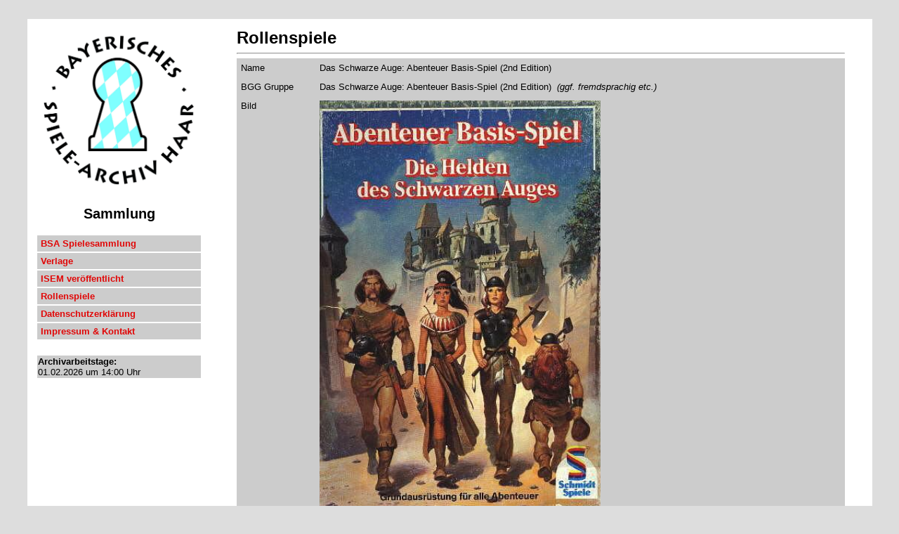

--- FILE ---
content_type: text/html; charset=UTF-8
request_url: https://sammlung.spiele-archiv.de/index.php?content=6&funktion=view&upd=MjY3NzgwNTc=&start=0&search_field=&master_key=&mstart=&msearch=
body_size: 2465
content:
<!DOCTYPE HTML PUBLIC "-//W3C//DTD HTML 4.01 Transitional//EN"
           "http://www.w3.org/TR/html4/loose.dtd">

<html><head><title>Sammlung Bayerisches Spielearchiv</title>
<meta http-equiv="Content-Type" content="text/html; charset=UTF-8" />
<meta name="keywords" content="Daniel, dacota, Wolf, Tabellen" />
<meta name="description" content="Die Seite rund um das dacota-Framework" />
<meta name="country" content="Germany" />
<meta name="content-language" content="de" />
<meta name="page-topic" content="Daniel, Wolf, dacota, dacota.info, Tabellen" />
<meta name="revisit-after" content="7 days" />
<meta name="robots" content="index,follow,noodp" />

<link rel="stylesheet" type="text/css" media="all" href="prod/skins/aqua/theme.css" title="Aqua" />
<link rel="SHORTCUT ICON" href="prod/pics/favicon.ico">

<style type="text/css">@import url(prod/standard.css) all;</style>
<!--[if IE]>
<style type="text/css">@import url(prod/standard_ie.css);</style>
<![endif]-->
</head><BODY>

&#160<br>
<table width="100%" border=0>
<tr><td width='2%' bgcolor='#DDDDDD'></td><td width="96%" bgcolor='#DDDDDD'> 
<table width="100%" border=0 cellpadding=10 bgcolor=white>

<tr><td width="20%" valign=top>
<table align=left cellspacing=2 border=0>
<tr><td><img src="prod/pics/archiv.png" width='230px' height='230px'></td></tr>
<tr><td align=center><h2>Sammlung</h2></td></tr>

<tr><td id='menu1'><a class=s href='index.php?content=1'> BSA Spielesammlung</a></td></tr><tr><td id='menu1'><a class=s href='index.php?content=37'> Verlage</a></td></tr><tr><td id='menu1'><a class=s href='index.php?content=2'> ISEM veröffentlicht</a></td></tr><tr><td id='menu1'><a class=s href='index.php?content=6'> Rollenspiele</a></td></tr>
<tr><td id='menu1'><a class=s href='https://spiele-archiv.de/index.php/de/datenschutzerklaerung'target=_blank> Datenschutzerklärung</a></td></tr><tr><td id='menu1'><a class=s href='https://spiele-archiv.de/index.php/de/impressum'target=_blank> Impressum & Kontakt</a></td></tr>


<tr><td>&#160</td><tr>
<tr><td BGCOLOR='#CCCCCC'><strong>Archivarbeitstage:</strong>
<br>01.02.2026 um 14:00 Uhr<br></td><tr>
</table>
</td><td width='100%' valign=top><table height=700 cellspacing=0 border=0 bgcolor=white>
<tr><td width='20' valign=top>&#160&#160&#160&#160&#160&#160</td><td width=99% valign=top><font size='+2'><b>

Rollenspiele</b></font><br><script type='text/javascript' src='/calendar/calendar.js'></script>
      <script type='text/javascript' src='/calendar/calendar-de.js'></script>
      <script type='text/javascript' src='/calendar/calendar2.js'></script><DIV class='details'><hr><table border=0 cellpadding='6' cellspacing='0' width='100%'><input id='collid' name='collid' type=hidden size=20 value='26778057'><tr><td width='100' valign=top>Name</td><td>Das Schwarze Auge: Abenteuer Basis-Spiel (2nd Edition)&#160 </td></tr><tr><td width='100' valign=top>BGG Gruppe</td><td>Das Schwarze Auge: Abenteuer Basis-Spiel (2nd Edition)&#160 <i>(ggf. fremdsprachig etc.)</i></td></tr><tr><td width='100' valign=top>Bild</td><td><input name='image' id='image'  type=hidden size=450 value='<img src='https://cf.geekdo-images.com/pdFqxgXWYyZwtwlSLaakHQ__original/img/bVDbIECuXaIFDfAcKiU6lDKl8T8=/0x0/filters:format(jpeg)/pic599827.jpg' width=400'><img src='https://cf.geekdo-images.com/pdFqxgXWYyZwtwlSLaakHQ__original/img/bVDbIECuXaIFDfAcKiU6lDKl8T8=/0x0/filters:format(jpeg)/pic599827.jpg' width=400 </td></tr><input id='thumb' name='thumb' type=hidden size=450 value='https://cf.geekdo-images.com/pdFqxgXWYyZwtwlSLaakHQ__small/img/5lGQFyNUJhX1jCnkfqTFBOwrpVE=/fit-in/200x150/filters:strip_icc()/pic599827.jpg'><tr><td width='100' valign=top>Erscheinungsjahr</td><td>1988 </td></tr><tr><td width='100' valign=top><nobr>Direktaufruf BGG</nobr></td><td><a href='https://boardgamegeek.com/boardgame/56337' target='_blanc'>https://boardgamegeek.com/boardgame/56337</a> </td></tr><tr><td width='100' valign=top>Kommentar</td><td>05.04.01.02 <i>(incl. Fachnummer)</i></td></tr><input id='fach_01' name='fach_01' type=hidden size=6 value='05'><input id='fach_02' name='fach_02' type=hidden size=15 value='05.04'><input id='fach_03' name='fach_03' type=hidden size=24 value='05.04.01'><tr><td width='100' valign=top>Fachnummer</td><td>05.04.01.02&#160 </td></tr><tr><td width='100' valign=top>aktualisiert</td><td>2026-01-25 03:46:31 </td></tr><tr><td width='100' valign=top>Typ</td><td><input name='gametype' id='gametype' type=hidden size=4 value='2'>RPG (Rollenspiel) </td></tr><input id='bgg' name='bgg' type=hidden size=1 value='1'><input id='name_bin' name='name_bin' type=hidden size=200 value='Das Schwarze Auge: Abenteuer Basis-Spiel (2nd Edition)'><input id='isem' name='isem' type=hidden size=1 value='0'><tr><td width='100' valign=top>Autor(en)</td><td><input name='author' id='author'  type=hidden size=300 value='Ulrich Kiesow'>Ulrich Kiesow </td></tr><input id='awards' name='awards' type=hidden size=300 value=''><input id='download' name='download' type=hidden size=1 value='1'><tr><td width='100' valign=top>Maße in mm</td><td>210.8 x 297.2 (Breite x Länge)</td></tr><input id='depth' name='depth' type=hidden size=12 value='0.00'><input id='length' name='length' type=hidden size=12 value='29.72'><input id='weight' name='weight' type=hidden size=12 value='0.000'><input id='boardgameexpansion' name='boardgameexpansion' type=hidden size=20 value='0'><tr><td width='100' valign=top>System</td><td>Das Schwarze Auge (DSA) (2nd Edition) </td></tr><tr><td width='100' valign=top>Genre</td><td>Action / Adventure<br>Fantasy (High Fantasy) </td></tr><tr><td width='100' valign=top>Setting</td><td>Aventurien </td></tr><tr><td width='100' valign=top>Serie</td><td> </td></tr><tr><td width='100' valign=top>Kategorie(n)</td><td>Core Rules (min needed to play) </td></tr><tr><td width='100' valign=top>Mechanismen</td><td>Attribute/Stat Based (STR, CON, PER, etc)<br>Class Based (Pilot, Wizard, Scientist, etc)<br>Dice (Various)<br>Level Based (Earn XP and level up) </td></tr><input id='del_collid' name='del_collid' type=hidden size=1 value='0'><tr><td width='100' valign=top>Verlag(e)</td><td>Schmidt Spiele&#160 </td></tr></table>&#160<br><form action='index.php?content=6&amp;search_field=&amp;master_key=&amp;mstart=&amp;msearch=#dctjmp' 
        method='post' name='abbrechen'><input type='hidden' name='start' value='0'><input type='hidden' name='cancel' value='26778057'>
		<input type=submit value='zurück zur Übersicht'>
        </form><hr></div></td><td width='20'>&#160&#160&#160&#160&#160&#160</td></tr><tr><td>&#160</td><td><p align='center'><p class=s1 align='center'>Copyright &copy; 2018-2026 <a href='https://spiele-archiv.de' target='_blank'>Bayerisches Spiele-Archiv e.V</a>, all rights reserved.
</p><td>&#160</td></tr></table>
</table>
</td><td width='2%' bgcolor='#DDDDDD'></td></tr></table>
</body></html>


